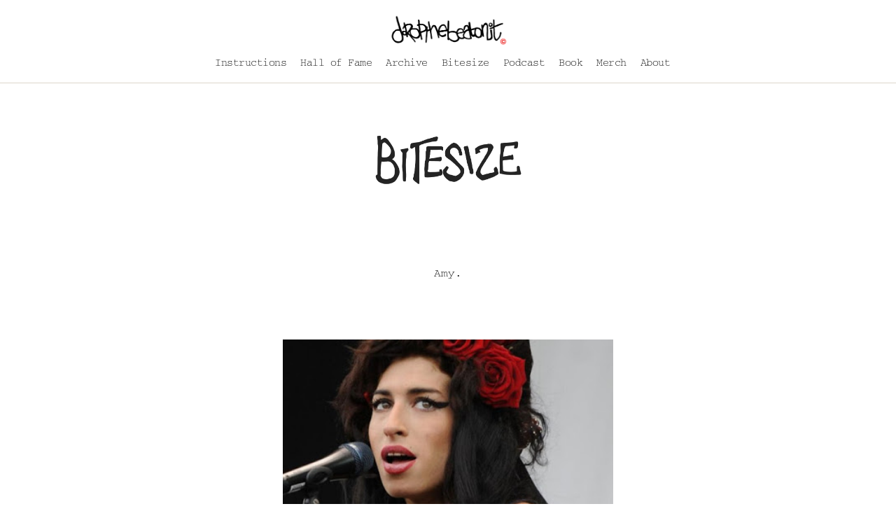

--- FILE ---
content_type: text/html; charset=UTF-8
request_url: https://dropthebeatonit.com/2021/03/amy/
body_size: 11592
content:
<!DOCTYPE html>

<html class="no-js" lang="en-GB">

	<head>

		<meta charset="UTF-8">
		<meta name="viewport" content="width=device-width, initial-scale=1.0" >
    <meta name="format-detection" content="telephone=no">

    <link rel="profile" href="https://gmpg.org/xfn/11">
    <link rel="stylesheet" href="https://use.typekit.net/xnr3skq.css">
    <link href="https://fonts.googleapis.com/css2?family=Lato:ital,wght@0,400;0,700;1,300;1,400;1,700&display=swap" rel="stylesheet">
    <link href="https://fonts.googleapis.com/css2?family=Crimson+Text:ital,wght@0,400;0,600;0,700;1,400;1,600;1,700&display=swap" rel="stylesheet">

		<meta name='robots' content='max-image-preview:large' />
	<style>img:is([sizes="auto" i], [sizes^="auto," i]) { contain-intrinsic-size: 3000px 1500px }</style>
	
	<!-- This site is optimized with the Yoast SEO Premium plugin v15.6.2 - https://yoast.com/wordpress/plugins/seo/ -->
	<title>amy - dropthebeatonit</title>
	<meta name="robots" content="index, follow, max-snippet:-1, max-image-preview:large, max-video-preview:-1" />
	<link rel="canonical" href="https://dropthebeatonit.com/2021/03/amy/" />
	<meta property="og:locale" content="en_GB" />
	<meta property="og:type" content="article" />
	<meta property="og:title" content="amy - dropthebeatonit" />
	<meta property="og:description" content="Amy. This is really good." />
	<meta property="og:url" content="https://dropthebeatonit.com/2021/03/amy/" />
	<meta property="og:site_name" content="dropthebeatonit" />
	<meta property="article:publisher" content="https://www.facebook.com/dropthebeatonit-200212816671607" />
	<meta property="article:published_time" content="2021-03-12T19:24:16+00:00" />
	<meta property="article:modified_time" content="2021-03-12T19:24:17+00:00" />
	<meta property="og:image" content="https://dropthebeatonit.com/wp-content/uploads/2021/03/Screen-Shot-2021-03-12-at-19.22.43.jpg" />
	<meta property="og:image:width" content="908" />
	<meta property="og:image:height" content="618" />
	<meta name="twitter:card" content="summary_large_image" />
	<meta name="twitter:creator" content="@dropthebeatonit" />
	<meta name="twitter:site" content="@dropthebeatonit" />
	<meta name="twitter:label1" content="Written by">
	<meta name="twitter:data1" content="Domingo Cullen">
	<meta name="twitter:label2" content="Estimated reading time">
	<meta name="twitter:data2" content="1 minute">
	<script type="application/ld+json" class="yoast-schema-graph">{"@context":"https://schema.org","@graph":[{"@type":"Organization","@id":"https://dropthebeatonit.com/#organization","name":"dropthebeatonit","url":"https://dropthebeatonit.com/","sameAs":["https://www.facebook.com/dropthebeatonit-200212816671607","https://twitter.com/dropthebeatonit"],"logo":{"@type":"ImageObject","@id":"https://dropthebeatonit.com/#logo","inLanguage":"en-GB","url":"https://dropthebeatonit.com/wp-content/uploads/2021/02/cropped-dtboi1.png","width":1904,"height":521,"caption":"dropthebeatonit"},"image":{"@id":"https://dropthebeatonit.com/#logo"}},{"@type":"WebSite","@id":"https://dropthebeatonit.com/#website","url":"https://dropthebeatonit.com/","name":"dropthebeatonit","description":"street philosophy on life&#039;s big questions","publisher":{"@id":"https://dropthebeatonit.com/#organization"},"potentialAction":[{"@type":"SearchAction","target":"https://dropthebeatonit.com/?s={search_term_string}","query-input":"required name=search_term_string"}],"inLanguage":"en-GB"},{"@type":"ImageObject","@id":"https://dropthebeatonit.com/2021/03/amy/#primaryimage","inLanguage":"en-GB","url":"https://dropthebeatonit.com/wp-content/uploads/2021/03/Screen-Shot-2021-03-12-at-19.22.43.jpg","width":908,"height":618},{"@type":"WebPage","@id":"https://dropthebeatonit.com/2021/03/amy/#webpage","url":"https://dropthebeatonit.com/2021/03/amy/","name":"amy - dropthebeatonit","isPartOf":{"@id":"https://dropthebeatonit.com/#website"},"primaryImageOfPage":{"@id":"https://dropthebeatonit.com/2021/03/amy/#primaryimage"},"datePublished":"2021-03-12T19:24:16+00:00","dateModified":"2021-03-12T19:24:17+00:00","inLanguage":"en-GB","potentialAction":[{"@type":"ReadAction","target":["https://dropthebeatonit.com/2021/03/amy/"]}]},{"@type":"Article","@id":"https://dropthebeatonit.com/2021/03/amy/#article","isPartOf":{"@id":"https://dropthebeatonit.com/2021/03/amy/#webpage"},"author":{"@id":"https://dropthebeatonit.com/#/schema/person/eaf9d5068e64363eb33aca6c09530c1d"},"headline":"amy","datePublished":"2021-03-12T19:24:16+00:00","dateModified":"2021-03-12T19:24:17+00:00","mainEntityOfPage":{"@id":"https://dropthebeatonit.com/2021/03/amy/#webpage"},"publisher":{"@id":"https://dropthebeatonit.com/#organization"},"image":{"@id":"https://dropthebeatonit.com/2021/03/amy/#primaryimage"},"articleSection":"Bitesize","inLanguage":"en-GB","potentialAction":[{"@type":"CommentAction","name":"Comment","target":["https://dropthebeatonit.com/2021/03/amy/#respond"]}]},{"@type":"Person","@id":"https://dropthebeatonit.com/#/schema/person/eaf9d5068e64363eb33aca6c09530c1d","name":"Domingo Cullen","image":{"@type":"ImageObject","@id":"https://dropthebeatonit.com/#personlogo","inLanguage":"en-GB","url":"https://secure.gravatar.com/avatar/e148b54cb23818c3504295c237cbc94420c86c6791bb9c19e2e5a02e5423e82b?s=96&d=mm&r=g","caption":"Domingo Cullen"}}]}</script>
	<!-- / Yoast SEO Premium plugin. -->


<link rel="alternate" type="application/rss+xml" title="dropthebeatonit &raquo; Feed" href="https://dropthebeatonit.com/feed/" />
<link rel="alternate" type="application/rss+xml" title="dropthebeatonit &raquo; Comments Feed" href="https://dropthebeatonit.com/comments/feed/" />
<script>
window._wpemojiSettings = {"baseUrl":"https:\/\/s.w.org\/images\/core\/emoji\/16.0.1\/72x72\/","ext":".png","svgUrl":"https:\/\/s.w.org\/images\/core\/emoji\/16.0.1\/svg\/","svgExt":".svg","source":{"concatemoji":"https:\/\/dropthebeatonit.com\/wp-includes\/js\/wp-emoji-release.min.js?ver=6.8.3"}};
/*! This file is auto-generated */
!function(s,n){var o,i,e;function c(e){try{var t={supportTests:e,timestamp:(new Date).valueOf()};sessionStorage.setItem(o,JSON.stringify(t))}catch(e){}}function p(e,t,n){e.clearRect(0,0,e.canvas.width,e.canvas.height),e.fillText(t,0,0);var t=new Uint32Array(e.getImageData(0,0,e.canvas.width,e.canvas.height).data),a=(e.clearRect(0,0,e.canvas.width,e.canvas.height),e.fillText(n,0,0),new Uint32Array(e.getImageData(0,0,e.canvas.width,e.canvas.height).data));return t.every(function(e,t){return e===a[t]})}function u(e,t){e.clearRect(0,0,e.canvas.width,e.canvas.height),e.fillText(t,0,0);for(var n=e.getImageData(16,16,1,1),a=0;a<n.data.length;a++)if(0!==n.data[a])return!1;return!0}function f(e,t,n,a){switch(t){case"flag":return n(e,"\ud83c\udff3\ufe0f\u200d\u26a7\ufe0f","\ud83c\udff3\ufe0f\u200b\u26a7\ufe0f")?!1:!n(e,"\ud83c\udde8\ud83c\uddf6","\ud83c\udde8\u200b\ud83c\uddf6")&&!n(e,"\ud83c\udff4\udb40\udc67\udb40\udc62\udb40\udc65\udb40\udc6e\udb40\udc67\udb40\udc7f","\ud83c\udff4\u200b\udb40\udc67\u200b\udb40\udc62\u200b\udb40\udc65\u200b\udb40\udc6e\u200b\udb40\udc67\u200b\udb40\udc7f");case"emoji":return!a(e,"\ud83e\udedf")}return!1}function g(e,t,n,a){var r="undefined"!=typeof WorkerGlobalScope&&self instanceof WorkerGlobalScope?new OffscreenCanvas(300,150):s.createElement("canvas"),o=r.getContext("2d",{willReadFrequently:!0}),i=(o.textBaseline="top",o.font="600 32px Arial",{});return e.forEach(function(e){i[e]=t(o,e,n,a)}),i}function t(e){var t=s.createElement("script");t.src=e,t.defer=!0,s.head.appendChild(t)}"undefined"!=typeof Promise&&(o="wpEmojiSettingsSupports",i=["flag","emoji"],n.supports={everything:!0,everythingExceptFlag:!0},e=new Promise(function(e){s.addEventListener("DOMContentLoaded",e,{once:!0})}),new Promise(function(t){var n=function(){try{var e=JSON.parse(sessionStorage.getItem(o));if("object"==typeof e&&"number"==typeof e.timestamp&&(new Date).valueOf()<e.timestamp+604800&&"object"==typeof e.supportTests)return e.supportTests}catch(e){}return null}();if(!n){if("undefined"!=typeof Worker&&"undefined"!=typeof OffscreenCanvas&&"undefined"!=typeof URL&&URL.createObjectURL&&"undefined"!=typeof Blob)try{var e="postMessage("+g.toString()+"("+[JSON.stringify(i),f.toString(),p.toString(),u.toString()].join(",")+"));",a=new Blob([e],{type:"text/javascript"}),r=new Worker(URL.createObjectURL(a),{name:"wpTestEmojiSupports"});return void(r.onmessage=function(e){c(n=e.data),r.terminate(),t(n)})}catch(e){}c(n=g(i,f,p,u))}t(n)}).then(function(e){for(var t in e)n.supports[t]=e[t],n.supports.everything=n.supports.everything&&n.supports[t],"flag"!==t&&(n.supports.everythingExceptFlag=n.supports.everythingExceptFlag&&n.supports[t]);n.supports.everythingExceptFlag=n.supports.everythingExceptFlag&&!n.supports.flag,n.DOMReady=!1,n.readyCallback=function(){n.DOMReady=!0}}).then(function(){return e}).then(function(){var e;n.supports.everything||(n.readyCallback(),(e=n.source||{}).concatemoji?t(e.concatemoji):e.wpemoji&&e.twemoji&&(t(e.twemoji),t(e.wpemoji)))}))}((window,document),window._wpemojiSettings);
</script>
<style id='wp-emoji-styles-inline-css'>

	img.wp-smiley, img.emoji {
		display: inline !important;
		border: none !important;
		box-shadow: none !important;
		height: 1em !important;
		width: 1em !important;
		margin: 0 0.07em !important;
		vertical-align: -0.1em !important;
		background: none !important;
		padding: 0 !important;
	}
</style>
<link rel='stylesheet' id='wp-block-library-css' href='https://dropthebeatonit.com/wp-includes/css/dist/block-library/style.min.css?ver=6.8.3' media='all' />
<link rel='stylesheet' id='coblocks-frontend-css' href='https://dropthebeatonit.com/wp-content/plugins/coblocks/dist/style-coblocks-1.css?ver=3.1.16' media='all' />
<link rel='stylesheet' id='coblocks-extensions-css' href='https://dropthebeatonit.com/wp-content/plugins/coblocks/dist/style-coblocks-extensions.css?ver=3.1.16' media='all' />
<link rel='stylesheet' id='coblocks-animation-css' href='https://dropthebeatonit.com/wp-content/plugins/coblocks/dist/style-coblocks-animation.css?ver=2677611078ee87eb3b1c' media='all' />
<style id='global-styles-inline-css'>
:root{--wp--preset--aspect-ratio--square: 1;--wp--preset--aspect-ratio--4-3: 4/3;--wp--preset--aspect-ratio--3-4: 3/4;--wp--preset--aspect-ratio--3-2: 3/2;--wp--preset--aspect-ratio--2-3: 2/3;--wp--preset--aspect-ratio--16-9: 16/9;--wp--preset--aspect-ratio--9-16: 9/16;--wp--preset--color--black: #000000;--wp--preset--color--cyan-bluish-gray: #abb8c3;--wp--preset--color--white: #ffffff;--wp--preset--color--pale-pink: #f78da7;--wp--preset--color--vivid-red: #cf2e2e;--wp--preset--color--luminous-vivid-orange: #ff6900;--wp--preset--color--luminous-vivid-amber: #fcb900;--wp--preset--color--light-green-cyan: #7bdcb5;--wp--preset--color--vivid-green-cyan: #00d084;--wp--preset--color--pale-cyan-blue: #8ed1fc;--wp--preset--color--vivid-cyan-blue: #0693e3;--wp--preset--color--vivid-purple: #9b51e0;--wp--preset--color--accent: black;--wp--preset--color--primary: #000000;--wp--preset--color--secondary: #6d6d6d;--wp--preset--color--subtle-background: #dcd7ca;--wp--preset--color--background: #ffffff;--wp--preset--gradient--vivid-cyan-blue-to-vivid-purple: linear-gradient(135deg,rgba(6,147,227,1) 0%,rgb(155,81,224) 100%);--wp--preset--gradient--light-green-cyan-to-vivid-green-cyan: linear-gradient(135deg,rgb(122,220,180) 0%,rgb(0,208,130) 100%);--wp--preset--gradient--luminous-vivid-amber-to-luminous-vivid-orange: linear-gradient(135deg,rgba(252,185,0,1) 0%,rgba(255,105,0,1) 100%);--wp--preset--gradient--luminous-vivid-orange-to-vivid-red: linear-gradient(135deg,rgba(255,105,0,1) 0%,rgb(207,46,46) 100%);--wp--preset--gradient--very-light-gray-to-cyan-bluish-gray: linear-gradient(135deg,rgb(238,238,238) 0%,rgb(169,184,195) 100%);--wp--preset--gradient--cool-to-warm-spectrum: linear-gradient(135deg,rgb(74,234,220) 0%,rgb(151,120,209) 20%,rgb(207,42,186) 40%,rgb(238,44,130) 60%,rgb(251,105,98) 80%,rgb(254,248,76) 100%);--wp--preset--gradient--blush-light-purple: linear-gradient(135deg,rgb(255,206,236) 0%,rgb(152,150,240) 100%);--wp--preset--gradient--blush-bordeaux: linear-gradient(135deg,rgb(254,205,165) 0%,rgb(254,45,45) 50%,rgb(107,0,62) 100%);--wp--preset--gradient--luminous-dusk: linear-gradient(135deg,rgb(255,203,112) 0%,rgb(199,81,192) 50%,rgb(65,88,208) 100%);--wp--preset--gradient--pale-ocean: linear-gradient(135deg,rgb(255,245,203) 0%,rgb(182,227,212) 50%,rgb(51,167,181) 100%);--wp--preset--gradient--electric-grass: linear-gradient(135deg,rgb(202,248,128) 0%,rgb(113,206,126) 100%);--wp--preset--gradient--midnight: linear-gradient(135deg,rgb(2,3,129) 0%,rgb(40,116,252) 100%);--wp--preset--font-size--small: 13px;--wp--preset--font-size--medium: 20px;--wp--preset--font-size--large: 36px;--wp--preset--font-size--x-large: 42px;--wp--preset--font-size--normal: 21px;--wp--preset--font-size--larger: 32px;--wp--preset--font-family--acaslonpro-regular: acaslonpro-regular;--wp--preset--font-family--courier-m: courier-m;--wp--preset--spacing--20: 0.44rem;--wp--preset--spacing--30: 0.67rem;--wp--preset--spacing--40: 1rem;--wp--preset--spacing--50: 1.5rem;--wp--preset--spacing--60: 2.25rem;--wp--preset--spacing--70: 3.38rem;--wp--preset--spacing--80: 5.06rem;--wp--preset--shadow--natural: 6px 6px 9px rgba(0, 0, 0, 0.2);--wp--preset--shadow--deep: 12px 12px 50px rgba(0, 0, 0, 0.4);--wp--preset--shadow--sharp: 6px 6px 0px rgba(0, 0, 0, 0.2);--wp--preset--shadow--outlined: 6px 6px 0px -3px rgba(255, 255, 255, 1), 6px 6px rgba(0, 0, 0, 1);--wp--preset--shadow--crisp: 6px 6px 0px rgba(0, 0, 0, 1);}:where(body) { margin: 0; }.wp-site-blocks > .alignleft { float: left; margin-right: 2em; }.wp-site-blocks > .alignright { float: right; margin-left: 2em; }.wp-site-blocks > .aligncenter { justify-content: center; margin-left: auto; margin-right: auto; }:where(.is-layout-flex){gap: 0.5em;}:where(.is-layout-grid){gap: 0.5em;}.is-layout-flow > .alignleft{float: left;margin-inline-start: 0;margin-inline-end: 2em;}.is-layout-flow > .alignright{float: right;margin-inline-start: 2em;margin-inline-end: 0;}.is-layout-flow > .aligncenter{margin-left: auto !important;margin-right: auto !important;}.is-layout-constrained > .alignleft{float: left;margin-inline-start: 0;margin-inline-end: 2em;}.is-layout-constrained > .alignright{float: right;margin-inline-start: 2em;margin-inline-end: 0;}.is-layout-constrained > .aligncenter{margin-left: auto !important;margin-right: auto !important;}.is-layout-constrained > :where(:not(.alignleft):not(.alignright):not(.alignfull)){margin-left: auto !important;margin-right: auto !important;}body .is-layout-flex{display: flex;}.is-layout-flex{flex-wrap: wrap;align-items: center;}.is-layout-flex > :is(*, div){margin: 0;}body .is-layout-grid{display: grid;}.is-layout-grid > :is(*, div){margin: 0;}body{padding-top: 0px;padding-right: 0px;padding-bottom: 0px;padding-left: 0px;}a:where(:not(.wp-element-button)){text-decoration: underline;}:root :where(.wp-element-button, .wp-block-button__link){background-color: #32373c;border-width: 0;color: #fff;font-family: inherit;font-size: inherit;line-height: inherit;padding: calc(0.667em + 2px) calc(1.333em + 2px);text-decoration: none;}.has-black-color{color: var(--wp--preset--color--black) !important;}.has-cyan-bluish-gray-color{color: var(--wp--preset--color--cyan-bluish-gray) !important;}.has-white-color{color: var(--wp--preset--color--white) !important;}.has-pale-pink-color{color: var(--wp--preset--color--pale-pink) !important;}.has-vivid-red-color{color: var(--wp--preset--color--vivid-red) !important;}.has-luminous-vivid-orange-color{color: var(--wp--preset--color--luminous-vivid-orange) !important;}.has-luminous-vivid-amber-color{color: var(--wp--preset--color--luminous-vivid-amber) !important;}.has-light-green-cyan-color{color: var(--wp--preset--color--light-green-cyan) !important;}.has-vivid-green-cyan-color{color: var(--wp--preset--color--vivid-green-cyan) !important;}.has-pale-cyan-blue-color{color: var(--wp--preset--color--pale-cyan-blue) !important;}.has-vivid-cyan-blue-color{color: var(--wp--preset--color--vivid-cyan-blue) !important;}.has-vivid-purple-color{color: var(--wp--preset--color--vivid-purple) !important;}.has-accent-color{color: var(--wp--preset--color--accent) !important;}.has-primary-color{color: var(--wp--preset--color--primary) !important;}.has-secondary-color{color: var(--wp--preset--color--secondary) !important;}.has-subtle-background-color{color: var(--wp--preset--color--subtle-background) !important;}.has-background-color{color: var(--wp--preset--color--background) !important;}.has-black-background-color{background-color: var(--wp--preset--color--black) !important;}.has-cyan-bluish-gray-background-color{background-color: var(--wp--preset--color--cyan-bluish-gray) !important;}.has-white-background-color{background-color: var(--wp--preset--color--white) !important;}.has-pale-pink-background-color{background-color: var(--wp--preset--color--pale-pink) !important;}.has-vivid-red-background-color{background-color: var(--wp--preset--color--vivid-red) !important;}.has-luminous-vivid-orange-background-color{background-color: var(--wp--preset--color--luminous-vivid-orange) !important;}.has-luminous-vivid-amber-background-color{background-color: var(--wp--preset--color--luminous-vivid-amber) !important;}.has-light-green-cyan-background-color{background-color: var(--wp--preset--color--light-green-cyan) !important;}.has-vivid-green-cyan-background-color{background-color: var(--wp--preset--color--vivid-green-cyan) !important;}.has-pale-cyan-blue-background-color{background-color: var(--wp--preset--color--pale-cyan-blue) !important;}.has-vivid-cyan-blue-background-color{background-color: var(--wp--preset--color--vivid-cyan-blue) !important;}.has-vivid-purple-background-color{background-color: var(--wp--preset--color--vivid-purple) !important;}.has-accent-background-color{background-color: var(--wp--preset--color--accent) !important;}.has-primary-background-color{background-color: var(--wp--preset--color--primary) !important;}.has-secondary-background-color{background-color: var(--wp--preset--color--secondary) !important;}.has-subtle-background-background-color{background-color: var(--wp--preset--color--subtle-background) !important;}.has-background-background-color{background-color: var(--wp--preset--color--background) !important;}.has-black-border-color{border-color: var(--wp--preset--color--black) !important;}.has-cyan-bluish-gray-border-color{border-color: var(--wp--preset--color--cyan-bluish-gray) !important;}.has-white-border-color{border-color: var(--wp--preset--color--white) !important;}.has-pale-pink-border-color{border-color: var(--wp--preset--color--pale-pink) !important;}.has-vivid-red-border-color{border-color: var(--wp--preset--color--vivid-red) !important;}.has-luminous-vivid-orange-border-color{border-color: var(--wp--preset--color--luminous-vivid-orange) !important;}.has-luminous-vivid-amber-border-color{border-color: var(--wp--preset--color--luminous-vivid-amber) !important;}.has-light-green-cyan-border-color{border-color: var(--wp--preset--color--light-green-cyan) !important;}.has-vivid-green-cyan-border-color{border-color: var(--wp--preset--color--vivid-green-cyan) !important;}.has-pale-cyan-blue-border-color{border-color: var(--wp--preset--color--pale-cyan-blue) !important;}.has-vivid-cyan-blue-border-color{border-color: var(--wp--preset--color--vivid-cyan-blue) !important;}.has-vivid-purple-border-color{border-color: var(--wp--preset--color--vivid-purple) !important;}.has-accent-border-color{border-color: var(--wp--preset--color--accent) !important;}.has-primary-border-color{border-color: var(--wp--preset--color--primary) !important;}.has-secondary-border-color{border-color: var(--wp--preset--color--secondary) !important;}.has-subtle-background-border-color{border-color: var(--wp--preset--color--subtle-background) !important;}.has-background-border-color{border-color: var(--wp--preset--color--background) !important;}.has-vivid-cyan-blue-to-vivid-purple-gradient-background{background: var(--wp--preset--gradient--vivid-cyan-blue-to-vivid-purple) !important;}.has-light-green-cyan-to-vivid-green-cyan-gradient-background{background: var(--wp--preset--gradient--light-green-cyan-to-vivid-green-cyan) !important;}.has-luminous-vivid-amber-to-luminous-vivid-orange-gradient-background{background: var(--wp--preset--gradient--luminous-vivid-amber-to-luminous-vivid-orange) !important;}.has-luminous-vivid-orange-to-vivid-red-gradient-background{background: var(--wp--preset--gradient--luminous-vivid-orange-to-vivid-red) !important;}.has-very-light-gray-to-cyan-bluish-gray-gradient-background{background: var(--wp--preset--gradient--very-light-gray-to-cyan-bluish-gray) !important;}.has-cool-to-warm-spectrum-gradient-background{background: var(--wp--preset--gradient--cool-to-warm-spectrum) !important;}.has-blush-light-purple-gradient-background{background: var(--wp--preset--gradient--blush-light-purple) !important;}.has-blush-bordeaux-gradient-background{background: var(--wp--preset--gradient--blush-bordeaux) !important;}.has-luminous-dusk-gradient-background{background: var(--wp--preset--gradient--luminous-dusk) !important;}.has-pale-ocean-gradient-background{background: var(--wp--preset--gradient--pale-ocean) !important;}.has-electric-grass-gradient-background{background: var(--wp--preset--gradient--electric-grass) !important;}.has-midnight-gradient-background{background: var(--wp--preset--gradient--midnight) !important;}.has-small-font-size{font-size: var(--wp--preset--font-size--small) !important;}.has-medium-font-size{font-size: var(--wp--preset--font-size--medium) !important;}.has-large-font-size{font-size: var(--wp--preset--font-size--large) !important;}.has-x-large-font-size{font-size: var(--wp--preset--font-size--x-large) !important;}.has-normal-font-size{font-size: var(--wp--preset--font-size--normal) !important;}.has-larger-font-size{font-size: var(--wp--preset--font-size--larger) !important;}.has-acaslonpro-regular-font-family{font-family: var(--wp--preset--font-family--acaslonpro-regular) !important;}.has-courier-m-font-family{font-family: var(--wp--preset--font-family--courier-m) !important;}
:where(.wp-block-post-template.is-layout-flex){gap: 1.25em;}:where(.wp-block-post-template.is-layout-grid){gap: 1.25em;}
:where(.wp-block-columns.is-layout-flex){gap: 2em;}:where(.wp-block-columns.is-layout-grid){gap: 2em;}
:root :where(.wp-block-pullquote){font-size: 1.5em;line-height: 1.6;}
</style>
<link rel='stylesheet' id='uaf_client_css-css' href='https://dropthebeatonit.com/wp-content/uploads/useanyfont/uaf.css?ver=1764306653' media='all' />
<link rel='stylesheet' id='wp-components-css' href='https://dropthebeatonit.com/wp-includes/css/dist/components/style.min.css?ver=6.8.3' media='all' />
<link rel='stylesheet' id='godaddy-styles-css' href='https://dropthebeatonit.com/wp-content/mu-plugins/vendor/wpex/godaddy-launch/includes/Dependencies/GoDaddy/Styles/build/latest.css?ver=2.0.2' media='all' />
<link rel='stylesheet' id='twentytwenty-style-css' href='https://dropthebeatonit.com/wp-content/themes/dropthebeat/style.css?ver=1' media='all' />
<style id='twentytwenty-style-inline-css'>
.color-accent,.color-accent-hover:hover,.color-accent-hover:focus,:root .has-accent-color,.has-drop-cap:not(:focus):first-letter,.wp-block-button.is-style-outline,a { color: black; }blockquote,.border-color-accent,.border-color-accent-hover:hover,.border-color-accent-hover:focus { border-color: black; }button,.button,.faux-button,.wp-block-button__link,.wp-block-file .wp-block-file__button,input[type="button"],input[type="reset"],input[type="submit"],.bg-accent,.bg-accent-hover:hover,.bg-accent-hover:focus,:root .has-accent-background-color,.comment-reply-link { background-color: black; }.fill-children-accent,.fill-children-accent * { fill: black; }body,.entry-title a,:root .has-primary-color { color: #000000; }:root .has-primary-background-color { background-color: #000000; }cite,figcaption,.wp-caption-text,.post-meta,.entry-content .wp-block-archives li,.entry-content .wp-block-categories li,.entry-content .wp-block-latest-posts li,.wp-block-latest-comments__comment-date,.wp-block-latest-posts__post-date,.wp-block-embed figcaption,.wp-block-image figcaption,.wp-block-pullquote cite,.comment-metadata,.comment-respond .comment-notes,.comment-respond .logged-in-as,.pagination .dots,.entry-content hr:not(.has-background),hr.styled-separator,:root .has-secondary-color { color: #6d6d6d; }:root .has-secondary-background-color { background-color: #6d6d6d; }pre,fieldset,input,textarea,table,table *,hr { border-color: #dcd7ca; }caption,code,code,kbd,samp,.wp-block-table.is-style-stripes tbody tr:nth-child(odd),:root .has-subtle-background-background-color { background-color: #dcd7ca; }.wp-block-table.is-style-stripes { border-bottom-color: #dcd7ca; }.wp-block-latest-posts.is-grid li { border-top-color: #dcd7ca; }:root .has-subtle-background-color { color: #dcd7ca; }body:not(.overlay-header) .primary-menu > li > a,body:not(.overlay-header) .primary-menu > li > .icon,.modal-menu a,.footer-menu a, .footer-widgets a,#site-footer .wp-block-button.is-style-outline,.wp-block-pullquote:before,.singular:not(.overlay-header) .entry-header a,.archive-header a,.header-footer-group .color-accent,.header-footer-group .color-accent-hover:hover { color: black; }.social-icons a,#site-footer button:not(.toggle),#site-footer .button,#site-footer .faux-button,#site-footer .wp-block-button__link,#site-footer .wp-block-file__button,#site-footer input[type="button"],#site-footer input[type="reset"],#site-footer input[type="submit"] { background-color: black; }.header-footer-group,body:not(.overlay-header) #site-header .toggle,.menu-modal .toggle { color: #000000; }body:not(.overlay-header) .primary-menu ul { background-color: #000000; }body:not(.overlay-header) .primary-menu > li > ul:after { border-bottom-color: #000000; }body:not(.overlay-header) .primary-menu ul ul:after { border-left-color: #000000; }.site-description,body:not(.overlay-header) .toggle-inner .toggle-text,.widget .post-date,.widget .rss-date,.widget_archive li,.widget_categories li,.widget cite,.widget_pages li,.widget_meta li,.widget_nav_menu li,.powered-by-wordpress,.to-the-top,.singular .entry-header .post-meta,.singular:not(.overlay-header) .entry-header .post-meta a { color: #6d6d6d; }.header-footer-group pre,.header-footer-group fieldset,.header-footer-group input,.header-footer-group textarea,.header-footer-group table,.header-footer-group table *,.footer-nav-widgets-wrapper,#site-footer,.menu-modal nav *,.footer-widgets-outer-wrapper,.footer-top { border-color: #dcd7ca; }.header-footer-group table caption,body:not(.overlay-header) .header-inner .toggle-wrapper::before { background-color: #dcd7ca; }
</style>
<link rel='stylesheet' id='twentytwenty-print-style-css' href='https://dropthebeatonit.com/wp-content/themes/dropthebeat/print.css?ver=1' media='print' />
<link rel='stylesheet' id='wp-featherlight-css' href='https://dropthebeatonit.com/wp-content/plugins/wp-featherlight/css/wp-featherlight.min.css?ver=1.3.4' media='all' />
<script src="https://dropthebeatonit.com/wp-content/themes/dropthebeat/assets/js/index.js?ver=1" id="twentytwenty-js-js" async></script>
<script src="https://dropthebeatonit.com/wp-includes/js/jquery/jquery.min.js?ver=3.7.1" id="jquery-core-js"></script>
<script src="https://dropthebeatonit.com/wp-includes/js/jquery/jquery-migrate.min.js?ver=3.4.1" id="jquery-migrate-js"></script>
<link rel="https://api.w.org/" href="https://dropthebeatonit.com/wp-json/" /><link rel="alternate" title="JSON" type="application/json" href="https://dropthebeatonit.com/wp-json/wp/v2/posts/5838" /><link rel="EditURI" type="application/rsd+xml" title="RSD" href="https://dropthebeatonit.com/xmlrpc.php?rsd" />
<link rel='shortlink' href='https://dropthebeatonit.com/?p=5838' />
<link rel="alternate" title="oEmbed (JSON)" type="application/json+oembed" href="https://dropthebeatonit.com/wp-json/oembed/1.0/embed?url=https%3A%2F%2Fdropthebeatonit.com%2F2021%2F03%2Famy%2F" />
<link rel="alternate" title="oEmbed (XML)" type="text/xml+oembed" href="https://dropthebeatonit.com/wp-json/oembed/1.0/embed?url=https%3A%2F%2Fdropthebeatonit.com%2F2021%2F03%2Famy%2F&#038;format=xml" />
	<script>document.documentElement.className = document.documentElement.className.replace( 'no-js', 'js' );</script>
	<style>.recentcomments a{display:inline !important;padding:0 !important;margin:0 !important;}</style><style class='wp-fonts-local'>
@font-face{font-family:acaslonpro-regular;font-style:normal;font-weight:400;font-display:fallback;src:url('https://dropthebeatonit.com/wp-content/uploads/useanyfont/7333ACaslonPro-Regular.woff2') format('woff2');}
@font-face{font-family:courier-m;font-style:normal;font-weight:400;font-display:fallback;src:url('https://dropthebeatonit.com/wp-content/uploads/useanyfont/8806courier-M.woff2') format('woff2');}
</style>
<link rel="icon" href="https://dropthebeatonit.com/wp-content/uploads/2020/11/cropped-dtboinewlogo-1-32x32.jpg" sizes="32x32" />
<link rel="icon" href="https://dropthebeatonit.com/wp-content/uploads/2020/11/cropped-dtboinewlogo-1-192x192.jpg" sizes="192x192" />
<link rel="apple-touch-icon" href="https://dropthebeatonit.com/wp-content/uploads/2020/11/cropped-dtboinewlogo-1-180x180.jpg" />
<meta name="msapplication-TileImage" content="https://dropthebeatonit.com/wp-content/uploads/2020/11/cropped-dtboinewlogo-1-270x270.jpg" />
	<!-- Fonts Plugin CSS - https://fontsplugin.com/ -->
	<style>
			</style>
	<!-- Fonts Plugin CSS -->
	
    <link rel='stylesheet' href='https://dropthebeatonit.com/wp-content/themes/dropthebeat/style.css?counter=1765438118' type='text/css' media='all' />
    <script src="https://cdnjs.cloudflare.com/ajax/libs/headroom/0.12.0/headroom.min.js" integrity="sha512-9UsrKTYzS9smDm2E58MLs0ACtOki+UC4bBq4iK5wi7lJycwqcaiHxr1bdEsIVoK0l5STEzLUdYyDdFQ5OEjczw==" crossorigin="anonymous"></script>
	</head>

	<body class="wp-singular post-template post-template-templates post-template-template-bitesize post-template-templatestemplate-bitesize-php single single-post postid-5838 single-format-standard wp-custom-logo wp-embed-responsive wp-theme-dropthebeat wp-featherlight-captions singular has-post-thumbnail has-single-pagination showing-comments show-avatars template-bitesize footer-top-visible reduced-spacing">

		<a class="skip-link screen-reader-text" href="#site-content">Skip to the content</a>		<header id="site-header" class="dtb-header header-footer-group" role="banner">
			<div class="header-inner section-inner">
				<div class="header-titles-wrapper">
					<div class="header-titles">

						<div class="site-logo faux-heading"><a href="https://dropthebeatonit.com/" class="custom-logo-link" rel="home"><img width="952" height="260" style="height: 260px;" src="https://dropthebeatonit.com/wp-content/uploads/2020/11/cropped-dtboi1.png" class="custom-logo" alt="dropthebeatonit" decoding="async" fetchpriority="high" srcset="https://dropthebeatonit.com/wp-content/uploads/2020/11/cropped-dtboi1.png 1904w, https://dropthebeatonit.com/wp-content/uploads/2020/11/cropped-dtboi1-300x82.png 300w, https://dropthebeatonit.com/wp-content/uploads/2020/11/cropped-dtboi1-1024x280.png 1024w, https://dropthebeatonit.com/wp-content/uploads/2020/11/cropped-dtboi1-768x210.png 768w, https://dropthebeatonit.com/wp-content/uploads/2020/11/cropped-dtboi1-1536x420.png 1536w, https://dropthebeatonit.com/wp-content/uploads/2020/11/cropped-dtboi1-1200x328.png 1200w" sizes="(max-width: 1904px) 100vw, 1904px" /></a><span class="screen-reader-text">dropthebeatonit</span></div>
					</div><!-- .header-titles -->

					<button class="toggle nav-toggle mobile-nav-toggle" data-toggle-target=".menu-modal"  data-toggle-body-class="showing-menu-modal" aria-expanded="false" data-set-focus=".close-nav-toggle">
						<span class="toggle-inner">
							<span class="burger">
                <div class="burger__bar"></div>
                <div class="burger__bar"></div>
                <div class="burger__bar"></div>
							</span>
						</span>
					</button><!-- .nav-toggle -->

				</div><!-- .header-titles-wrapper -->

				<div class="header-navigation-wrapper">

					
							<nav class="primary-menu-wrapper" aria-label="Horizontal" role="navigation">

								<ul class="primary-menu reset-list-style">

								<li id="menu-item-2618" class="menu-item menu-item-type-post_type menu-item-object-page menu-item-2618"><a href="https://dropthebeatonit.com/instructions/">Instructions</a></li>
<li id="menu-item-2644" class="menu-item menu-item-type-post_type menu-item-object-page menu-item-2644"><a href="https://dropthebeatonit.com/hall-of-fame-2/">Hall of Fame</a></li>
<li id="menu-item-2645" class="menu-item menu-item-type-post_type menu-item-object-page menu-item-2645"><a href="https://dropthebeatonit.com/archive/">Archive</a></li>
<li id="menu-item-5141" class="menu-item menu-item-type-post_type menu-item-object-page menu-item-5141"><a href="https://dropthebeatonit.com/bitesize/">Bitesize</a></li>
<li id="menu-item-8989" class="menu-item menu-item-type-post_type menu-item-object-page menu-item-8989"><a href="https://dropthebeatonit.com/podcast/">Podcast</a></li>
<li id="menu-item-2671" class="menu-item menu-item-type-post_type menu-item-object-page menu-item-2671"><a href="https://dropthebeatonit.com/book/">Book</a></li>
<li id="menu-item-2672" class="menu-item menu-item-type-post_type menu-item-object-page menu-item-2672"><a href="https://dropthebeatonit.com/merch/">Merch</a></li>
<li id="menu-item-2622" class="menu-item menu-item-type-post_type menu-item-object-page menu-item-2622"><a href="https://dropthebeatonit.com/about/">About</a></li>

								</ul>

							</nav><!-- .primary-menu-wrapper -->

						
				</div><!-- .header-navigation-wrapper -->

			</div><!-- .header-inner -->
		</header><!-- #site-header -->

		
<div class="menu-modal cover-modal header-footer-group" data-modal-target-string=".menu-modal">

	<div class="menu-modal-inner modal-inner">

		<div class="menu-wrapper section-inner">

			<div class="menu-top">

				<button class="toggle close-nav-toggle fill-children-current-color" data-toggle-target=".menu-modal" data-toggle-body-class="showing-menu-modal" aria-expanded="false" data-set-focus=".menu-modal">
					<span class="toggle-text">Close Menu</span>
					<svg class="svg-icon" aria-hidden="true" role="img" focusable="false" xmlns="http://www.w3.org/2000/svg" width="16" height="16" viewBox="0 0 16 16"><polygon fill="" fill-rule="evenodd" points="6.852 7.649 .399 1.195 1.445 .149 7.899 6.602 14.352 .149 15.399 1.195 8.945 7.649 15.399 14.102 14.352 15.149 7.899 8.695 1.445 15.149 .399 14.102" /></svg>				</button><!-- .nav-toggle -->

				
					<nav class="mobile-menu" aria-label="Mobile" role="navigation">

						<ul class="modal-menu reset-list-style">

						<li class="menu-item menu-item-type-post_type menu-item-object-page menu-item-2618"><div class="ancestor-wrapper"><a href="https://dropthebeatonit.com/instructions/">Instructions</a></div><!-- .ancestor-wrapper --></li>
<li class="menu-item menu-item-type-post_type menu-item-object-page menu-item-2644"><div class="ancestor-wrapper"><a href="https://dropthebeatonit.com/hall-of-fame-2/">Hall of Fame</a></div><!-- .ancestor-wrapper --></li>
<li class="menu-item menu-item-type-post_type menu-item-object-page menu-item-2645"><div class="ancestor-wrapper"><a href="https://dropthebeatonit.com/archive/">Archive</a></div><!-- .ancestor-wrapper --></li>
<li class="menu-item menu-item-type-post_type menu-item-object-page menu-item-5141"><div class="ancestor-wrapper"><a href="https://dropthebeatonit.com/bitesize/">Bitesize</a></div><!-- .ancestor-wrapper --></li>
<li class="menu-item menu-item-type-post_type menu-item-object-page menu-item-8989"><div class="ancestor-wrapper"><a href="https://dropthebeatonit.com/podcast/">Podcast</a></div><!-- .ancestor-wrapper --></li>
<li class="menu-item menu-item-type-post_type menu-item-object-page menu-item-2671"><div class="ancestor-wrapper"><a href="https://dropthebeatonit.com/book/">Book</a></div><!-- .ancestor-wrapper --></li>
<li class="menu-item menu-item-type-post_type menu-item-object-page menu-item-2672"><div class="ancestor-wrapper"><a href="https://dropthebeatonit.com/merch/">Merch</a></div><!-- .ancestor-wrapper --></li>
<li class="menu-item menu-item-type-post_type menu-item-object-page menu-item-2622"><div class="ancestor-wrapper"><a href="https://dropthebeatonit.com/about/">About</a></div><!-- .ancestor-wrapper --></li>

						</ul>

					</nav>

					
			</div><!-- .menu-top -->

			<div class="menu-bottom">

				
			</div><!-- .menu-bottom -->

		</div><!-- .menu-wrapper -->

	</div><!-- .menu-modal-inner -->

</div><!-- .menu-modal -->

<main id="site-content" role="main">

	<article class="post-5838 post type-post status-publish format-standard has-post-thumbnail hentry category-bitesize" id="post-5838">
  <a href="https://dropthebeatonit.com/wp-content/themes/dropthebeat/bitesize">
    <img class="dtboi__page-title dtboi__page-title--padding" src="https://dropthebeatonit.com/wp-content/themes/dropthebeat/images/bitesize-header.png" loading="lazy"/>
  </a>

	<div class="post-inner thin ">

		<div class="entry-content">

			
<div style="height:20px" aria-hidden="true" class="wp-block-spacer"></div>



<p class="has-text-align-center courier-m" style="font-size:16px">Amy.</p>



<div style="height:20px" aria-hidden="true" class="wp-block-spacer"></div>



<div class="wp-block-image"><figure class="aligncenter size-large is-resized"><a href="https://dropthebeatonit.com/wp-content/uploads/2021/03/image-107.jpeg"><img decoding="async" src="https://dropthebeatonit.com/wp-content/uploads/2021/03/image-107.jpeg" alt="" class="wp-image-5839" width="472" height="314" srcset="https://dropthebeatonit.com/wp-content/uploads/2021/03/image-107.jpeg 400w, https://dropthebeatonit.com/wp-content/uploads/2021/03/image-107-300x200.jpeg 300w" sizes="(max-width: 472px) 100vw, 472px" /></a></figure></div>



<div class="wp-block-image"><figure class="aligncenter size-large is-resized"><a href="https://dropthebeatonit.com/wp-content/uploads/2021/03/image-19.gif"><img decoding="async" src="https://dropthebeatonit.com/wp-content/uploads/2021/03/image-19.gif" alt="" class="wp-image-5840" width="473" height="213"/></a></figure></div>



<div class="wp-block-image"><figure class="aligncenter size-large is-resized"><a href="https://dropthebeatonit.com/wp-content/uploads/2021/03/image-20.gif"><img decoding="async" src="https://dropthebeatonit.com/wp-content/uploads/2021/03/image-20.gif" alt="" class="wp-image-5841" width="474" height="339"/></a></figure></div>



<div class="wp-block-image"><figure class="aligncenter size-large is-resized"><a href="https://dropthebeatonit.com/wp-content/uploads/2021/03/image-21.gif"><img loading="lazy" decoding="async" src="https://dropthebeatonit.com/wp-content/uploads/2021/03/image-21.gif" alt="" class="wp-image-5842" width="471" height="278"/></a></figure></div>



<div style="height:20px" aria-hidden="true" class="wp-block-spacer"></div>



<p class="has-text-align-center courier-m" style="font-size:16px">This is really good.</p>



<div style="height:20px" aria-hidden="true" class="wp-block-spacer"></div>



<figure class="wp-block-embed aligncenter is-type-video is-provider-youtube wp-block-embed-youtube wp-embed-aspect-16-9 wp-has-aspect-ratio"><div class="wp-block-embed__wrapper">
<iframe loading="lazy" title="Amy | Yasiin Bey: Amy Winehouse&#039;s Legacy | Behind The Scenes HD | A24" width="580" height="326" src="https://www.youtube.com/embed/hGgx4dkeF1U?feature=oembed" frameborder="0" allow="accelerometer; autoplay; clipboard-write; encrypted-media; gyroscope; picture-in-picture; web-share" referrerpolicy="strict-origin-when-cross-origin" allowfullscreen></iframe>
</div></figure>



<div style="height:20px" aria-hidden="true" class="wp-block-spacer"></div>



<p></p>

		</div><!-- .entry-content -->

	</div><!-- .post-inner -->

	<div class="bitesize__footer">
    <a href="/" id="js__bitesize-previous"class="bitesize__next-previous">
      <img src="https://dropthebeatonit.com/wp-content/themes/dropthebeat/images/previous.png"/>
    </a>
    <div class="bitesize__dot"></div>

		  <a href="https://dropthebeatonit.com/2021/03/greggular/" class="bitesize__next-previous">
    <img src="https://dropthebeatonit.com/wp-content/themes/dropthebeat/images/next.png"/>
  </a>

	</div><!-- .bitesize__footer -->

  <link href="//cdn-images.mailchimp.com/embedcode/classic-10_7.css" rel="stylesheet" type="text/css">

<div class="newsletter-lite__container">
  <form action="https://dropthebeatonit.us15.list-manage.com/subscribe/post?u=b1636a2f6436eada7c09969c0&amp;id=d267c39133" method="post" id="mc-embedded-subscribe-form" name="mc-embedded-subscribe-form" class="validate" target="_blank" novalidate>
    <div style="position: absolute; left: -5000px;" aria-hidden="true">
      <input type="text" name="b_b1636a2f6436eada7c09969c0_d267c39133" tabindex="-1" value="">
    </div>
    <div id="mc_embed_signup_scroll" class="newsletter__form">
      <h2 class="newsletter-lite__title">Subscribe to the dropthebeatonit newsletter.</h2>
      <div class="newsletter__inputs">
        <div class="mc-field-group">
          <input type="email" value="" name="EMAIL" class="newsletter__email required email" id="mce-EMAIL" placeholder="Enter email address">
          <div id="mce-responses">
            <div class="response" id="mce-error-response" style="display:none"></div>
            <div class="response" id="mce-success-response" style="display:none"></div>
          </div>
        </div>
        <input type="submit" value="Subscribe" name="subscribe" id="mc-embedded-subscribe" class="button newsletter__subscribe">
      </div>
    </div>
  </form>
</div>
<script type='text/javascript' src='//s3.amazonaws.com/downloads.mailchimp.com/js/mc-validate.js'></script><script type='text/javascript'>(function($) {window.fnames = new Array(); window.ftypes = new Array();fnames[0]='EMAIL';ftypes[0]='email';}(jQuery));var $mcj = jQuery.noConflict(true);</script>

  </div>
<script>
  document.addEventListener("DOMContentLoaded", function(event) {
    var previous = document.getElementById('js__bitesize-previous')
    previous.setAttribute('href', document.referrer)
    previous.addEventListener('click', function(e) {
      e.preventDefault();
      history.back();
    })
  });
</script>
</article><!-- .post -->

</main><!-- #site-content -->


<footer role="contentinfo" class="footer">
  <div class="tile-grid tile-grid--no-margin tile-grid--horizontal">
    <a href="https://dropthebeatonit.com">
      <img class="footer__icon" src="https://dropthebeatonit.com/wp-content/themes/dropthebeat/images/dtboi.png"/>
    </a>
  </div>
  <div class="tile-grid tile-grid--no-margin tile-grid--horizontal">
    <div class="footer__nav">
      <li class="menu-item menu-item-type-post_type menu-item-object-page menu-item-2618"><a href="https://dropthebeatonit.com/instructions/">Instructions</a></li>
<li class="menu-item menu-item-type-post_type menu-item-object-page menu-item-2644"><a href="https://dropthebeatonit.com/hall-of-fame-2/">Hall of Fame</a></li>
<li class="menu-item menu-item-type-post_type menu-item-object-page menu-item-2645"><a href="https://dropthebeatonit.com/archive/">Archive</a></li>
<li class="menu-item menu-item-type-post_type menu-item-object-page menu-item-5141"><a href="https://dropthebeatonit.com/bitesize/">Bitesize</a></li>
<li class="menu-item menu-item-type-post_type menu-item-object-page menu-item-8989"><a href="https://dropthebeatonit.com/podcast/">Podcast</a></li>
<li class="menu-item menu-item-type-post_type menu-item-object-page menu-item-2671"><a href="https://dropthebeatonit.com/book/">Book</a></li>
<li class="menu-item menu-item-type-post_type menu-item-object-page menu-item-2672"><a href="https://dropthebeatonit.com/merch/">Merch</a></li>
<li class="menu-item menu-item-type-post_type menu-item-object-page menu-item-2622"><a href="https://dropthebeatonit.com/about/">About</a></li>
    </div>
  </div>
  <div class="tile-grid tile-grid--no-margin tile-grid--horizontal footer__nav footer__nav--right">
    <div class="footer__contact">
      <div class="footer__contact__detail">
        info@dropthebeatonit.com
        </br>
        07786548126
        </br>
        44 Academy Apartments
        </br>
        Institute Place
        </br>
        E8 1JZ
      </div>
    </div>
  </div>

</footer><!-- #site-footer -->

<script type="speculationrules">
{"prefetch":[{"source":"document","where":{"and":[{"href_matches":"\/*"},{"not":{"href_matches":["\/wp-*.php","\/wp-admin\/*","\/wp-content\/uploads\/*","\/wp-content\/*","\/wp-content\/plugins\/*","\/wp-content\/themes\/dropthebeat\/*","\/*\\?(.+)"]}},{"not":{"selector_matches":"a[rel~=\"nofollow\"]"}},{"not":{"selector_matches":".no-prefetch, .no-prefetch a"}}]},"eagerness":"conservative"}]}
</script>
<script src="https://dropthebeatonit.com/wp-content/plugins/coblocks/dist/js/coblocks-animation.js?ver=3.1.16" id="coblocks-animation-js"></script>
<script src="https://dropthebeatonit.com/wp-content/plugins/coblocks/dist/js/vendors/tiny-swiper.js?ver=3.1.16" id="coblocks-tiny-swiper-js"></script>
<script id="coblocks-tinyswiper-initializer-js-extra">
var coblocksTinyswiper = {"carouselPrevButtonAriaLabel":"Previous","carouselNextButtonAriaLabel":"Next","sliderImageAriaLabel":"Image"};
</script>
<script src="https://dropthebeatonit.com/wp-content/plugins/coblocks/dist/js/coblocks-tinyswiper-initializer.js?ver=3.1.16" id="coblocks-tinyswiper-initializer-js"></script>
<script src="https://dropthebeatonit.com/wp-content/plugins/wp-featherlight/js/wpFeatherlight.pkgd.min.js?ver=1.3.4" id="wp-featherlight-js"></script>
	<script>
	/(trident|msie)/i.test(navigator.userAgent)&&document.getElementById&&window.addEventListener&&window.addEventListener("hashchange",function(){var t,e=location.hash.substring(1);/^[A-z0-9_-]+$/.test(e)&&(t=document.getElementById(e))&&(/^(?:a|select|input|button|textarea)$/i.test(t.tagName)||(t.tabIndex=-1),t.focus())},!1);
	</script>
			<script>'undefined'=== typeof _trfq || (window._trfq = []);'undefined'=== typeof _trfd && (window._trfd=[]),
                _trfd.push({'tccl.baseHost':'secureserver.net'}),
                _trfd.push({'ap':'wpaas_v2'},
                    {'server':'75e72a88114d'},
                    {'pod':'c13-prod-sxb1-eu-central-1'},
                                        {'xid':'43741857'},
                    {'wp':'6.8.3'},
                    {'php':'8.0.30.7'},
                    {'loggedin':'0'},
                    {'cdn':'1'},
                    {'builder':'wp-block-editor'},
                    {'theme':'dropthebeat'},
                    {'wds':'0'},
                    {'wp_alloptions_count':'239'},
                    {'wp_alloptions_bytes':'56322'},
                    {'gdl_coming_soon_page':'0'}
                    , {'appid':'234460'}                 );
            var trafficScript = document.createElement('script'); trafficScript.src = 'https://img1.wsimg.com/signals/js/clients/scc-c2/scc-c2.min.js'; window.document.head.appendChild(trafficScript);</script>
		<script>window.addEventListener('click', function (elem) { var _elem$target, _elem$target$dataset, _window, _window$_trfq; return (elem === null || elem === void 0 ? void 0 : (_elem$target = elem.target) === null || _elem$target === void 0 ? void 0 : (_elem$target$dataset = _elem$target.dataset) === null || _elem$target$dataset === void 0 ? void 0 : _elem$target$dataset.eid) && ((_window = window) === null || _window === void 0 ? void 0 : (_window$_trfq = _window._trfq) === null || _window$_trfq === void 0 ? void 0 : _window$_trfq.push(["cmdLogEvent", "click", elem.target.dataset.eid]));});</script>
		<script src='https://img1.wsimg.com/traffic-assets/js/tccl-tti.min.js' onload="window.tti.calculateTTI()"></script>
		

<script>
  document.addEventListener("DOMContentLoaded", function(event) {
    window.scrollTo(0,0);
    var header = document.querySelector('.dtb-header');
    var options = { offset: 0 };
    var headroom  = new Headroom(header, options);
    headroom.init();
  })
</script>

<!-- Global site tag (gtag.js) - Google Analytics -->
<script async src="https://www.googletagmanager.com/gtag/js?id=G-QMWSMXS16M"></script>
<script>
  window.dataLayer = window.dataLayer || [];
  function gtag(){dataLayer.push(arguments);}
  gtag('js', new Date());

  gtag('config', 'G-QMWSMXS16M');
</script>

</body>
</html>


--- FILE ---
content_type: text/css
request_url: https://dropthebeatonit.com/wp-content/uploads/useanyfont/uaf.css?ver=1764306653
body_size: -266
content:
				@font-face {
					font-family: 'acaslonpro-regular';
					src: url('/wp-content/uploads/useanyfont/7333ACaslonPro-Regular.woff2') format('woff2'),
						url('/wp-content/uploads/useanyfont/7333ACaslonPro-Regular.woff') format('woff');
					  font-display: auto;
				}

				.acaslonpro-regular{font-family: 'acaslonpro-regular' !important;}

						@font-face {
					font-family: 'courier-m';
					src: url('/wp-content/uploads/useanyfont/8806courier-M.woff2') format('woff2'),
						url('/wp-content/uploads/useanyfont/8806courier-M.woff') format('woff');
					  font-display: auto;
				}

				.courier-m{font-family: 'courier-m' !important;}

		